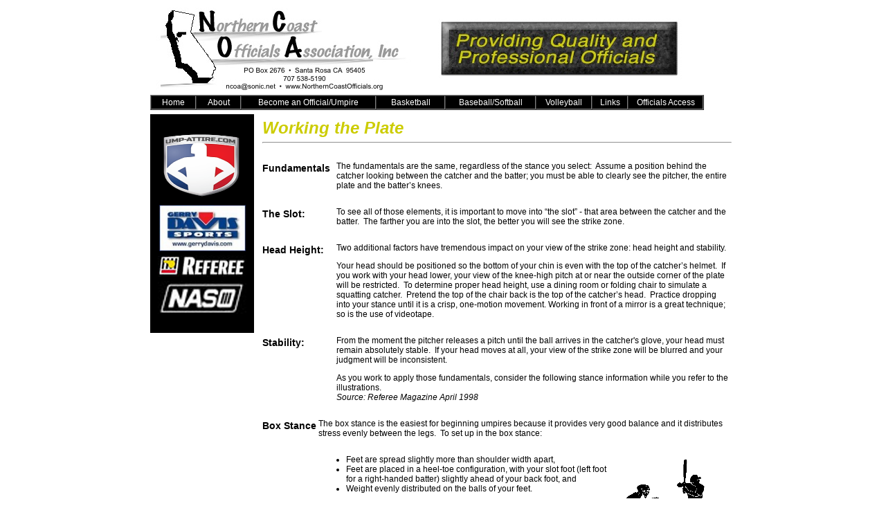

--- FILE ---
content_type: text/html
request_url: http://www.northerncoastofficials.org/baseballsoftball/educational_items/workingtheplate.php
body_size: 11537
content:
<!DOCTYPE html PUBLIC "-//W3C//DTD XHTML 1.0 Transitional//EN" "http://www.w3.org/TR/xhtml1/DTD/xhtml1-transitional.dtd">
<html xmlns="http://www.w3.org/1999/xhtml">
<head>
<meta http-equiv="Content-Type" content="text/html; charset=UTF-8" />
<title>Northern Coast Officials Association, Inc</title>
<style type="text/css">
<!--
body,td,th {
	font-family: Arial, Helvetica, sans-serif;
	font-size: 12px;
}
.Label {font-size: 14px;
	font-weight: bold;
}
.Large {font-size: 18px;
}
.PageHeading {font-size: 24px;
	font-weight: bold;
	font-style: italic;
	color: #CCCC00;
}
.RedBoldItalic {	color: #F00;
}
.style17 {	font-size: 14px;
	font-style: italic;
	font-weight: bold;
}
.style21 {font-size: 18px}
.style22 {	font-size: 16px;
	font-weight: bold;
}
.style26 {font-size: 16px}
.Bold14px {
	font-size: 14px;
	font-weight: bold;
}


-->
</style>

</head>

<body>
<table width="800" border="0" align="center" cellpadding="0" cellspacing="0">
  <tr>
    <td colspan="2" align="center" valign="middle">
<style type="text/css">
<!--Source: http://apptools.com/examples/ -->
table.navbar td {
   border: 4px solid #fff;
}
table.navbar td a{
	display: block;
	padding: 2px;
	font-size: 12px;
	text-decoration: none;
	vertical-align: middle;
	boarder: 1px;
	text-align: center;
}
table.navbar td a:link, table.navbar td a:visited {
   color: #fff;
   background-color: #000;
   font-size: 12px;
}
table.navbar td a:hover, table.navbar td a:active {
	color: #000;
	font-size: 12px;
	font-style: italic;
	font-weight: bold;
	background: #fff;
}
whitetext14 {font-size: 14px;
	color: #FFF;
}

-->
</style>

<table width="800" border="0" align="center" cellpadding="3" cellspacing="0">
  <tr>
    <td colspan="2"><a name="top" id="top"></a><img src="http://www.northerncoastofficials.org/images/ncoa_logo_top.jpg" width="800" height="120" alt="Northern Coast Officials" /></td>
  </tr>
  <tr>
    <td colspan="2">
    
    <table width="800" border="1" cellspacing="0" cellpadding="0" class="navbar">
      <tr>
        <td width="65"><a href="http://www.northerncoastofficials.org/">Home</a></td>
        <td width="65"><a href="http://www.northerncoastofficials.org/policiesandprocedures/index.php">About</a></td>
        <td width="200"><a href="http://www.northerncoastofficials.org/becomeanofficial.php">Become an Official/Umpire</a></td>
        <td width="100"><a href="http://www.northerncoastofficials.org/basketball/index.php">Basketball</a></td>
        <td width="130"><a href="http://www.northerncoastofficials.org/baseballsoftball/index.php">Baseball/Softball</a></td>
        <td width="80"><a href="http://www.northerncoastofficials.org/volleyball/">Volleyball</a></td>
        <td width="50"><a href="http://www.northerncoastofficials.org/links/">Links</a></td>
        <td width="110"><a href="https://northbaydbms.us/ncoa_officials/">Officials Access</a></td>
      </tr>
    </table>
    
    </td>
  </tr>
  </td>
  </tr>
  <tr>
    <td width="150" align="center" valign="top">
  <table width="150" border="2" cellpadding="2" cellspacing="0" bordercolor="#000000" bgcolor="#000000">
      <tr>
        <td bgcolor="#000000"><div>&nbsp;</div></td>
      </tr>
	   
	   	   <tr>
        <td><div align="center"><a href="https://www.ump-attire.com/"><img src="http://www.northerncoastofficials.org/images/ump_attire.png" alt="Umpire Attire" width="125" height="100" border="0" /></a></div></td>
      </tr>
	   
	  <tr>
	          <td><div align="center"><a href="http://www.gerrydavis.com/mm5/"><img src="http://www.northerncoastofficials.org/images/GerryDavis.jpg" alt="Gerry Davis" width="125" height="67" border="0" /></a></div>
	</td>
      </tr>


	
      <tr>
        <td valign="top"><div align="center"><a href="http://www.referee.com"><img src="http://www.northerncoastofficials.org/images/refereelogo.jpg" alt="Referee" width="128" height="31" border="0" /></a></div></td>
      </tr>
      <tr>
        <td valign="top"><div align="center"><a href="http://www.naso.org"><img src="http://www.northerncoastofficials.org/images/nasologo.gif" alt="NASO" width="128" height="50" border="0" /></a></div></td>
      </tr>
	  
	  
      <tr>
        <td valign="top"><div>&nbsp;</div></td>
      </tr>
    </table>
</td>
    <td width="650" align="left" valign="top"><table width="100%" border="0" cellspacing="4" cellpadding="2">
      <tr>
        <td width="100%" valign="top"><span class="PageHeading">Working the Plate </span>
            <hr /></td>
      </tr>
      <tr>
        <td valign="top"><div> </div>
            <table border="0" cellspacing="0" cellpadding="0" width="676">
              <tr>
                <td width="107" valign="top" class="Label"><p>Fundamentals</p></td>
                <td width="569" valign="top"><p>The fundamentals are   the same, regardless of the stance you select:&nbsp; Assume a position behind the catcher looking between the   catcher and the batter; you must be able to clearly see the pitcher, the   entire plate and the batter&rsquo;s knees.</p></td>
              </tr>
              <tr>
                <td width="107" valign="top" class="Label"><p>The Slot:</p></td>
                <td width="569" valign="top"><p>To see all of those   elements, it is important to move into &ldquo;the slot&rdquo; - that area between the   catcher and the batter.&nbsp; The   farther you are into the slot, the better you will see the strike zone.</p></td>
              </tr>
              <tr>
                <td width="107" valign="top" class="Label"><p>Head Height:</p></td>
                <td width="569" valign="top"><p>Two additional factors   have tremendous impact on your view of the strike zone: head height and   stability.</p>
                    <p>Your head should be   positioned so the bottom of your chin is even with the top of the catcher&rsquo;s   helmet.&nbsp; If you work with your   head lower, your view of the knee-high pitch at or near the outside corner of   the plate will be restricted.&nbsp; To   determine proper head height, use a dining room or folding chair to simulate   a squatting catcher.&nbsp; Pretend the   top of the chair back is the top of the catcher&rsquo;s head.&nbsp; Practice dropping into your stance   until it is a crisp, one-motion movement. Working in front of a mirror is a   great technique; so is the use of videotape.</p></td>
              </tr>
              <tr>
                <td width="107" valign="top" class="Label"><p>Stability:</p></td>
                <td width="569" valign="top"><p>From the moment the   pitcher releases a pitch until the ball arrives in the catcher's glove, your   head must remain absolutely stable.&nbsp;   If your head moves at all, your view of the strike zone will be   blurred and your judgment will be inconsistent.</p>
                    <p>As you work to apply those   fundamentals, consider the following stance information while you refer to   the illustrations.<br />
                        <em>Source: Referee Magazine April 1998</em></p></td>
              </tr>
            </table>
          <div> </div>
          <table border="0" cellspacing="0" cellpadding="0" width="677">
              <tr>
                <td width="81" valign="top"><p class="Label">Box Stance </p></td>
                <td colspan="2" valign="top"><p>The box stance is the easiest for beginning umpires because it   provides very good balance and it distributes stress evenly between the   legs.&nbsp; To set up in the box   stance:</p></td>
              </tr>
              <tr>
                <td width="81" valign="top"><p>&nbsp;</p></td>
                <td width="425" valign="top"><ul>
                    <li>Feet are spread slightly more than shoulder width   apart,</li>
                  <li> Feet are placed in a heel-toe configuration, with your   slot foot (left foot for a right-handed batter) slightly ahead of your back   foot, and</li>
                  <li> Weight evenly distributed on the balls of your feet.</li>
                </ul>
                    <p>As the pitcher delivers, bend at the knees, keeping shoulders   square to the pitcher, lean slightly forward into the pitch to establish head   height and stability</p></td>
                <td width="170" valign="top"><p><img width="147" height="138" src="../../images/platestancebox.png" /></p></td>
              </tr>
            </table>
          <div> </div>
          <table border="0" cellspacing="0" cellpadding="0" width="677">
              <tr>
                <td width="78" valign="top"><p class="Label">Scissors Stance </p></td>
                <td colspan="2" valign="top"><p>The scissors stance provides stability as it prevents umpires   from floating with the pitch.&nbsp; To   set up in the scissors stance:</p></td>
              </tr>
              <tr>
                <td width="78" valign="top"><p>&nbsp;</p></td>
                <td width="428" valign="top"><ul>
                    <li>Legs will be fully open, similar to an open pair of   scissors,</li>
                  <li>Feet directly behind each other one full stride apart.</li>
                  <li>The slot foot (left foot for a right-handed batter) is   positioned approximately six inches behind the catcher's inside foot,</li>
                  <li> Back leg is fully extended, and</li>
                  <li> Knee straight, with the ball of the foot on the ground   and the heel elevated. </li>
                </ul></td>
                <td width="170" valign="top"><p><img width="156" height="106" src="../../images/platestancescissors.png" /></p></td>
              </tr>
              <tr>
                <td width="78" valign="top"><p>&nbsp;</p></td>
                <td colspan="2" valign="top"><p>When the pitcher delivers, the slot-leg knee is bent at a   90-degree angle; the vast majority of the weight is on the bent leg; keeping   your shoulders square to the pitcher, lean forward dramatically into the   pitch and established height and stability.</p></td>
              </tr>
            </table>
          <div> </div>
          <table border="0" cellspacing="0" cellpadding="0" width="678">
              <tr>
                <td width="108" valign="top"><p class="Label">Plate Criteria </p></td>
                <td width="570" valign="top"><p>The following 12 items are the basics of working the plate:</p>
                    <ul>
                      <li> Head Height and Stability</li>
                      <li> Concept of the &ldquo;Slot&rdquo;</li>
                      <li> Position of the feet &ldquo;Heel to Toe&rdquo;</li>
                      <li> Shoulders Square to the pitcher</li>
                      <li> Tracking and Timing (Proper use of Eyes)</li>
                      <li> Use of Voice (Balls and Strikes)</li>
                      <li> Poise and Assertiveness</li>
                      <li> Appearance<br />
                          <strong>&bull; </strong>Mechanics (including check swings)</li>
                      <li> Handling of Situations</li>
                      <li> Judgment of Strike Zone</li>
                      <li> Proper use of Equipment</li>
                    </ul></td>
              </tr>
            </table>
          <p align="left"><strong><em><img width="176" height="242" src="../../images/platestrikezone.png" /></em></strong></p></td>
      </tr>
      <tr>
        <td valign="top"><div align="center"><a href="#top">Top</a></div></td>
      </tr>
    </table></td>
  </tr>
</table>
</body>
</html>